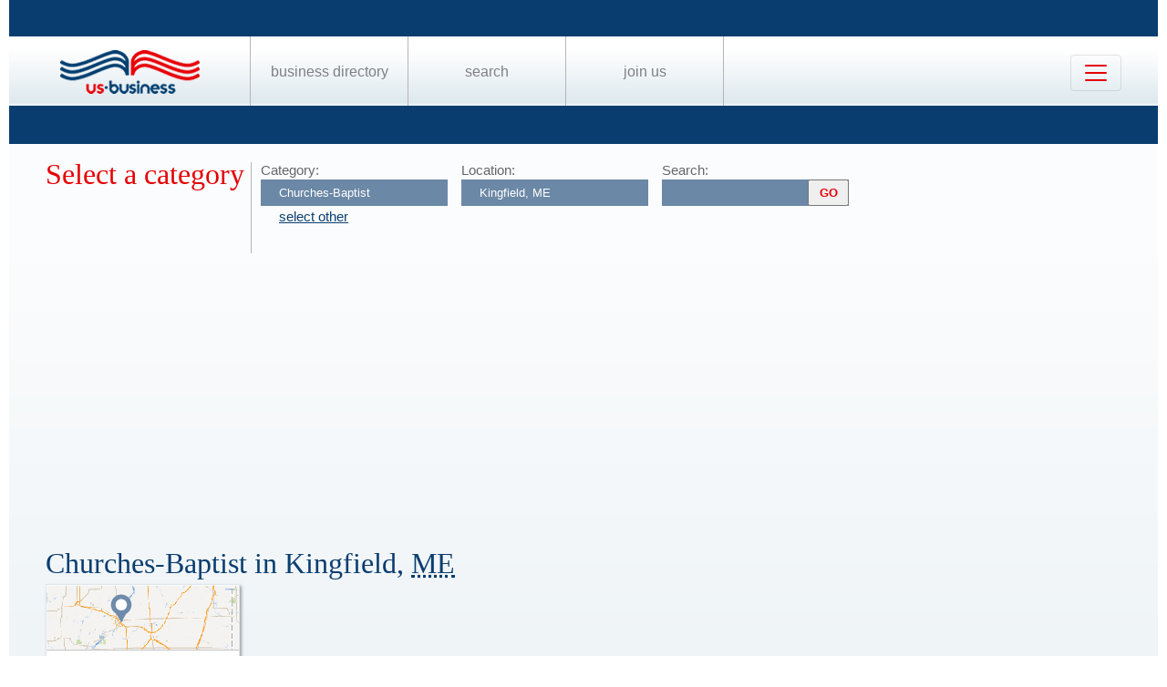

--- FILE ---
content_type: text/html; charset=utf-8
request_url: https://www.google.com/recaptcha/api2/aframe
body_size: 268
content:
<!DOCTYPE HTML><html><head><meta http-equiv="content-type" content="text/html; charset=UTF-8"></head><body><script nonce="R7wWwoOZMYblXwu4Wavs5g">/** Anti-fraud and anti-abuse applications only. See google.com/recaptcha */ try{var clients={'sodar':'https://pagead2.googlesyndication.com/pagead/sodar?'};window.addEventListener("message",function(a){try{if(a.source===window.parent){var b=JSON.parse(a.data);var c=clients[b['id']];if(c){var d=document.createElement('img');d.src=c+b['params']+'&rc='+(localStorage.getItem("rc::a")?sessionStorage.getItem("rc::b"):"");window.document.body.appendChild(d);sessionStorage.setItem("rc::e",parseInt(sessionStorage.getItem("rc::e")||0)+1);localStorage.setItem("rc::h",'1769683123938');}}}catch(b){}});window.parent.postMessage("_grecaptcha_ready", "*");}catch(b){}</script></body></html>